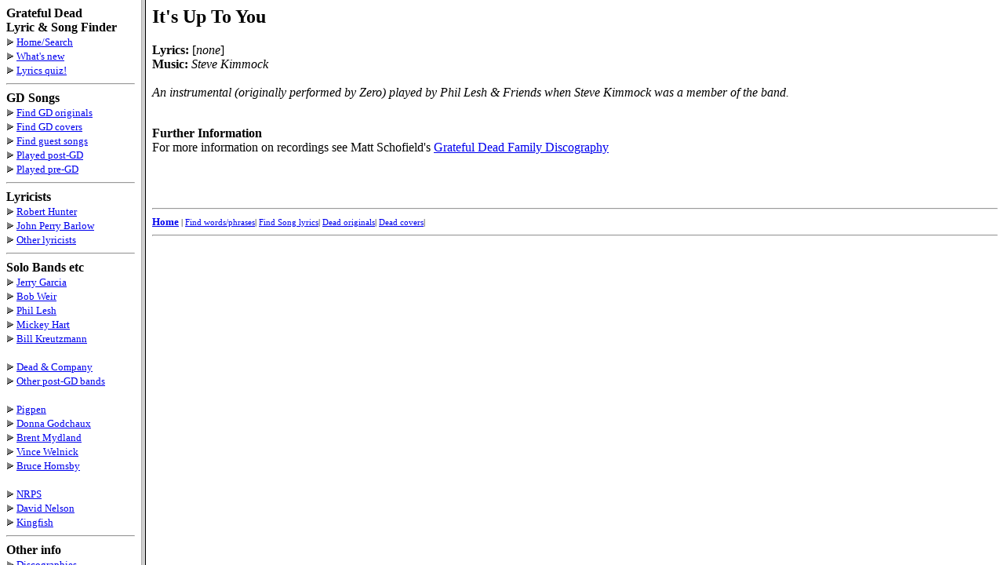

--- FILE ---
content_type: text/html
request_url: https://whitegum.com/~acsa/songfile/ITSUPTOY.HTM
body_size: 453
content:
<HTML>
<HEAD>
<META name="description" content="It's Up To You">
<META name="keywords" content="It's Up To You">
  <TITLE>It's Up To You</TITLE>
<script language="JavaScript" SRC="../java/topwind.js"></SCRIPT>
<script language="JavaScript" SRC="../java/expand.js"></SCRIPT>
</HEAD>
<BODY>
<H2>
It's Up To You
</H2>
<P>
<B>Lyrics:</B> [<I>none</I>]<BR>
<B>Music:</B> <I>Steve Kimmock</I><BR>
<!--created 14 Jul 2003-->
<BR><I>An instrumental (originally performed by Zero) played by Phil Lesh & Friends when Steve Kimmock was a member of the band.</I>
<BLOCKQUOTE>
</BLOCKQUOTE>
<!--start of recording info-->
<!--end of recording info-->

<!--start inclusion of additional info-->
<BR>
<B>Further Information</B><BR>
For more information on recordings see Matt Schofield's <A HREF="http://www.deaddisc.com/songs/Its_Up_To_You.htm" TARGET="_blank">Grateful Dead Family Discography</A><BR>
<BR>
<!--end inclusion of additional info-->

<!--start inclusion of footer-->
<P>
&nbsp;<HR><SMALL>
<A HREF=/~acsa/intro3.htm><B>Home</B></A>
<SMALL>|
<A HREF=/~acsa/lyrfind.htm>Find&nbsp;words/phrases</A>|
<A HREF=/~acsa/songfind.htm>Find&nbsp;Song&nbsp;lyrics</A>|
<A HREF=/~acsa/orgfind.htm>Dead&nbsp;originals</A>|
<A HREF=/~acsa/covfind.htm>Dead&nbsp;covers</A>|
</SMALL></SMALL><HR>
<!--end inclusion of footer-->

</BODY></HTML>


--- FILE ---
content_type: text/html
request_url: https://whitegum.com/~acsa/songfile/ITSUPTOY.HTM
body_size: 342
content:
<HTML>
<HEAD>
<META name="description" content="It's Up To You">
<META name="keywords" content="It's Up To You">
  <TITLE>It's Up To You</TITLE>
<script language="JavaScript" SRC="../java/topwind.js"></SCRIPT>
<script language="JavaScript" SRC="../java/expand.js"></SCRIPT>
</HEAD>
<BODY>
<H2>
It's Up To You
</H2>
<P>
<B>Lyrics:</B> [<I>none</I>]<BR>
<B>Music:</B> <I>Steve Kimmock</I><BR>
<!--created 14 Jul 2003-->
<BR><I>An instrumental (originally performed by Zero) played by Phil Lesh & Friends when Steve Kimmock was a member of the band.</I>
<BLOCKQUOTE>
</BLOCKQUOTE>
<!--start of recording info-->
<!--end of recording info-->

<!--start inclusion of additional info-->
<BR>
<B>Further Information</B><BR>
For more information on recordings see Matt Schofield's <A HREF="http://www.deaddisc.com/songs/Its_Up_To_You.htm" TARGET="_blank">Grateful Dead Family Discography</A><BR>
<BR>
<!--end inclusion of additional info-->

<!--start inclusion of footer-->
<P>
&nbsp;<HR><SMALL>
<A HREF=/~acsa/intro3.htm><B>Home</B></A>
<SMALL>|
<A HREF=/~acsa/lyrfind.htm>Find&nbsp;words/phrases</A>|
<A HREF=/~acsa/songfind.htm>Find&nbsp;Song&nbsp;lyrics</A>|
<A HREF=/~acsa/orgfind.htm>Dead&nbsp;originals</A>|
<A HREF=/~acsa/covfind.htm>Dead&nbsp;covers</A>|
</SMALL></SMALL><HR>
<!--end inclusion of footer-->

</BODY></HTML>
